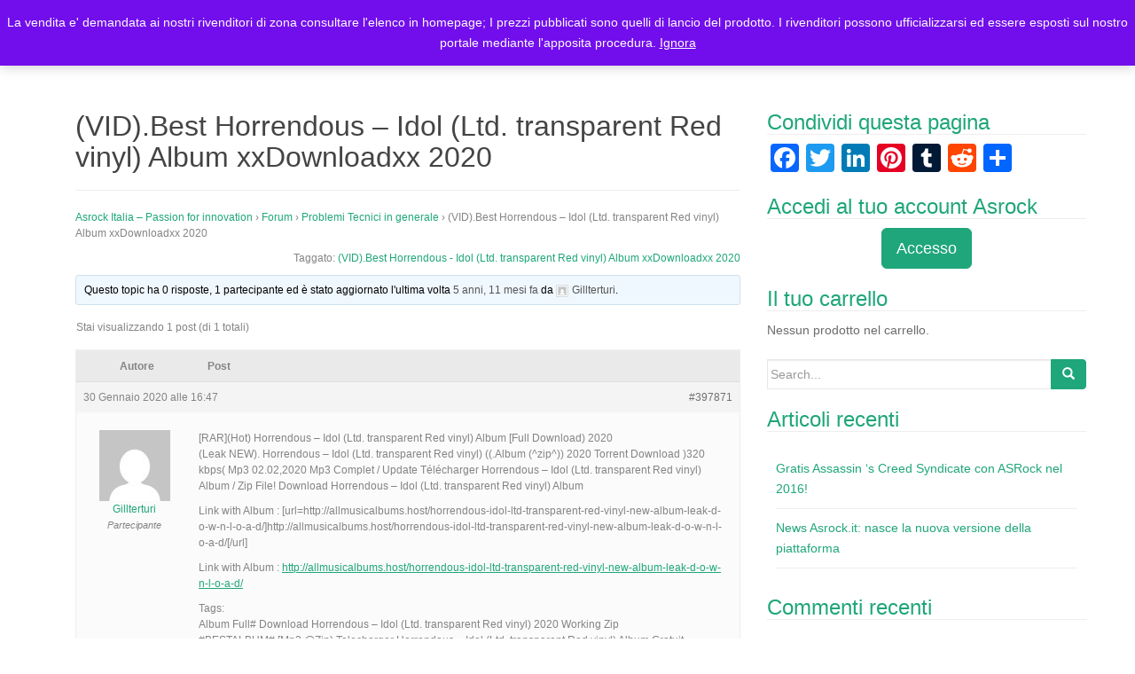

--- FILE ---
content_type: text/html; charset=UTF-8
request_url: https://asrock.it/forums-Asrock/topic/vid-best-horrendous-idol-ltd-transparent-red-vinyl-album-xxdownloadxx-2020/
body_size: 14174
content:
<!DOCTYPE html><html lang="it-IT"><head><meta charset="UTF-8"><meta http-equiv="X-UA-Compatible" content="IE=edge"><meta name="viewport" content="width=device-width, initial-scale=1"><link rel="profile" href="http://gmpg.org/xfn/11"><link rel="pingback" href="https://asrock.it/xmlrpc.php"><title>(VID).Best Horrendous &#8211; Idol (Ltd. transparent Red vinyl) Album xxDownloadxx 2020 &#8211; Asrock Italia</title><meta name='robots' content='max-image-preview:large' /><link rel='dns-prefetch' href='//static.addtoany.com' /><link rel='dns-prefetch' href='//cdn.datatables.net' /><link rel="alternate" type="application/rss+xml" title="Asrock Italia &raquo; Feed" href="https://asrock.it/feed/" /><link rel="alternate" type="application/rss+xml" title="Asrock Italia &raquo; Feed dei commenti" href="https://asrock.it/comments/feed/" /><link rel="alternate" title="oEmbed (JSON)" type="application/json+oembed" href="https://asrock.it/wp-json/oembed/1.0/embed?url=https%3A%2F%2Fasrock.it%2Fforums-Asrock%2Ftopic%2Fvid-best-horrendous-idol-ltd-transparent-red-vinyl-album-xxdownloadxx-2020%2F" /><link rel="alternate" title="oEmbed (XML)" type="text/xml+oembed" href="https://asrock.it/wp-json/oembed/1.0/embed?url=https%3A%2F%2Fasrock.it%2Fforums-Asrock%2Ftopic%2Fvid-best-horrendous-idol-ltd-transparent-red-vinyl-album-xxdownloadxx-2020%2F&#038;format=xml" /><style id='wp-img-auto-sizes-contain-inline-css' type='text/css'>img:is([sizes=auto i],[sizes^="auto," i]){contain-intrinsic-size:3000px 1500px}
/*# sourceURL=wp-img-auto-sizes-contain-inline-css */</style><link rel='stylesheet' id='socialshare-styles-css' href='http://asrock.it/wp-content/plugins/SocialShare/Styles.css?ver=1' type='text/css' media='screen' /><link rel='stylesheet' id='validate-engine-css-css' href='https://asrock.it/wp-content/cache/autoptimize/css/autoptimize_single_f7568c26ff40c228ffe69c0948004b12.css?ver=2.14' type='text/css' media='all' /><style id='wp-emoji-styles-inline-css' type='text/css'>img.wp-smiley, img.emoji {
		display: inline !important;
		border: none !important;
		box-shadow: none !important;
		height: 1em !important;
		width: 1em !important;
		margin: 0 0.07em !important;
		vertical-align: -0.1em !important;
		background: none !important;
		padding: 0 !important;
	}
/*# sourceURL=wp-emoji-styles-inline-css */</style><link rel='stylesheet' id='wp-block-library-css' href='https://asrock.it/wp-includes/css/dist/block-library/style.min.css?ver=6.9' type='text/css' media='all' /><link rel='stylesheet' id='wc-blocks-style-css' href='https://asrock.it/wp-content/cache/autoptimize/css/autoptimize_single_6bf16193ad8e4b0ccc7f4f1205342ff6.css?ver=wc-9.8.2' type='text/css' media='all' /><style id='global-styles-inline-css' type='text/css'>:root{--wp--preset--aspect-ratio--square: 1;--wp--preset--aspect-ratio--4-3: 4/3;--wp--preset--aspect-ratio--3-4: 3/4;--wp--preset--aspect-ratio--3-2: 3/2;--wp--preset--aspect-ratio--2-3: 2/3;--wp--preset--aspect-ratio--16-9: 16/9;--wp--preset--aspect-ratio--9-16: 9/16;--wp--preset--color--black: #000000;--wp--preset--color--cyan-bluish-gray: #abb8c3;--wp--preset--color--white: #ffffff;--wp--preset--color--pale-pink: #f78da7;--wp--preset--color--vivid-red: #cf2e2e;--wp--preset--color--luminous-vivid-orange: #ff6900;--wp--preset--color--luminous-vivid-amber: #fcb900;--wp--preset--color--light-green-cyan: #7bdcb5;--wp--preset--color--vivid-green-cyan: #00d084;--wp--preset--color--pale-cyan-blue: #8ed1fc;--wp--preset--color--vivid-cyan-blue: #0693e3;--wp--preset--color--vivid-purple: #9b51e0;--wp--preset--gradient--vivid-cyan-blue-to-vivid-purple: linear-gradient(135deg,rgb(6,147,227) 0%,rgb(155,81,224) 100%);--wp--preset--gradient--light-green-cyan-to-vivid-green-cyan: linear-gradient(135deg,rgb(122,220,180) 0%,rgb(0,208,130) 100%);--wp--preset--gradient--luminous-vivid-amber-to-luminous-vivid-orange: linear-gradient(135deg,rgb(252,185,0) 0%,rgb(255,105,0) 100%);--wp--preset--gradient--luminous-vivid-orange-to-vivid-red: linear-gradient(135deg,rgb(255,105,0) 0%,rgb(207,46,46) 100%);--wp--preset--gradient--very-light-gray-to-cyan-bluish-gray: linear-gradient(135deg,rgb(238,238,238) 0%,rgb(169,184,195) 100%);--wp--preset--gradient--cool-to-warm-spectrum: linear-gradient(135deg,rgb(74,234,220) 0%,rgb(151,120,209) 20%,rgb(207,42,186) 40%,rgb(238,44,130) 60%,rgb(251,105,98) 80%,rgb(254,248,76) 100%);--wp--preset--gradient--blush-light-purple: linear-gradient(135deg,rgb(255,206,236) 0%,rgb(152,150,240) 100%);--wp--preset--gradient--blush-bordeaux: linear-gradient(135deg,rgb(254,205,165) 0%,rgb(254,45,45) 50%,rgb(107,0,62) 100%);--wp--preset--gradient--luminous-dusk: linear-gradient(135deg,rgb(255,203,112) 0%,rgb(199,81,192) 50%,rgb(65,88,208) 100%);--wp--preset--gradient--pale-ocean: linear-gradient(135deg,rgb(255,245,203) 0%,rgb(182,227,212) 50%,rgb(51,167,181) 100%);--wp--preset--gradient--electric-grass: linear-gradient(135deg,rgb(202,248,128) 0%,rgb(113,206,126) 100%);--wp--preset--gradient--midnight: linear-gradient(135deg,rgb(2,3,129) 0%,rgb(40,116,252) 100%);--wp--preset--font-size--small: 13px;--wp--preset--font-size--medium: 20px;--wp--preset--font-size--large: 36px;--wp--preset--font-size--x-large: 42px;--wp--preset--spacing--20: 0.44rem;--wp--preset--spacing--30: 0.67rem;--wp--preset--spacing--40: 1rem;--wp--preset--spacing--50: 1.5rem;--wp--preset--spacing--60: 2.25rem;--wp--preset--spacing--70: 3.38rem;--wp--preset--spacing--80: 5.06rem;--wp--preset--shadow--natural: 6px 6px 9px rgba(0, 0, 0, 0.2);--wp--preset--shadow--deep: 12px 12px 50px rgba(0, 0, 0, 0.4);--wp--preset--shadow--sharp: 6px 6px 0px rgba(0, 0, 0, 0.2);--wp--preset--shadow--outlined: 6px 6px 0px -3px rgb(255, 255, 255), 6px 6px rgb(0, 0, 0);--wp--preset--shadow--crisp: 6px 6px 0px rgb(0, 0, 0);}:where(.is-layout-flex){gap: 0.5em;}:where(.is-layout-grid){gap: 0.5em;}body .is-layout-flex{display: flex;}.is-layout-flex{flex-wrap: wrap;align-items: center;}.is-layout-flex > :is(*, div){margin: 0;}body .is-layout-grid{display: grid;}.is-layout-grid > :is(*, div){margin: 0;}:where(.wp-block-columns.is-layout-flex){gap: 2em;}:where(.wp-block-columns.is-layout-grid){gap: 2em;}:where(.wp-block-post-template.is-layout-flex){gap: 1.25em;}:where(.wp-block-post-template.is-layout-grid){gap: 1.25em;}.has-black-color{color: var(--wp--preset--color--black) !important;}.has-cyan-bluish-gray-color{color: var(--wp--preset--color--cyan-bluish-gray) !important;}.has-white-color{color: var(--wp--preset--color--white) !important;}.has-pale-pink-color{color: var(--wp--preset--color--pale-pink) !important;}.has-vivid-red-color{color: var(--wp--preset--color--vivid-red) !important;}.has-luminous-vivid-orange-color{color: var(--wp--preset--color--luminous-vivid-orange) !important;}.has-luminous-vivid-amber-color{color: var(--wp--preset--color--luminous-vivid-amber) !important;}.has-light-green-cyan-color{color: var(--wp--preset--color--light-green-cyan) !important;}.has-vivid-green-cyan-color{color: var(--wp--preset--color--vivid-green-cyan) !important;}.has-pale-cyan-blue-color{color: var(--wp--preset--color--pale-cyan-blue) !important;}.has-vivid-cyan-blue-color{color: var(--wp--preset--color--vivid-cyan-blue) !important;}.has-vivid-purple-color{color: var(--wp--preset--color--vivid-purple) !important;}.has-black-background-color{background-color: var(--wp--preset--color--black) !important;}.has-cyan-bluish-gray-background-color{background-color: var(--wp--preset--color--cyan-bluish-gray) !important;}.has-white-background-color{background-color: var(--wp--preset--color--white) !important;}.has-pale-pink-background-color{background-color: var(--wp--preset--color--pale-pink) !important;}.has-vivid-red-background-color{background-color: var(--wp--preset--color--vivid-red) !important;}.has-luminous-vivid-orange-background-color{background-color: var(--wp--preset--color--luminous-vivid-orange) !important;}.has-luminous-vivid-amber-background-color{background-color: var(--wp--preset--color--luminous-vivid-amber) !important;}.has-light-green-cyan-background-color{background-color: var(--wp--preset--color--light-green-cyan) !important;}.has-vivid-green-cyan-background-color{background-color: var(--wp--preset--color--vivid-green-cyan) !important;}.has-pale-cyan-blue-background-color{background-color: var(--wp--preset--color--pale-cyan-blue) !important;}.has-vivid-cyan-blue-background-color{background-color: var(--wp--preset--color--vivid-cyan-blue) !important;}.has-vivid-purple-background-color{background-color: var(--wp--preset--color--vivid-purple) !important;}.has-black-border-color{border-color: var(--wp--preset--color--black) !important;}.has-cyan-bluish-gray-border-color{border-color: var(--wp--preset--color--cyan-bluish-gray) !important;}.has-white-border-color{border-color: var(--wp--preset--color--white) !important;}.has-pale-pink-border-color{border-color: var(--wp--preset--color--pale-pink) !important;}.has-vivid-red-border-color{border-color: var(--wp--preset--color--vivid-red) !important;}.has-luminous-vivid-orange-border-color{border-color: var(--wp--preset--color--luminous-vivid-orange) !important;}.has-luminous-vivid-amber-border-color{border-color: var(--wp--preset--color--luminous-vivid-amber) !important;}.has-light-green-cyan-border-color{border-color: var(--wp--preset--color--light-green-cyan) !important;}.has-vivid-green-cyan-border-color{border-color: var(--wp--preset--color--vivid-green-cyan) !important;}.has-pale-cyan-blue-border-color{border-color: var(--wp--preset--color--pale-cyan-blue) !important;}.has-vivid-cyan-blue-border-color{border-color: var(--wp--preset--color--vivid-cyan-blue) !important;}.has-vivid-purple-border-color{border-color: var(--wp--preset--color--vivid-purple) !important;}.has-vivid-cyan-blue-to-vivid-purple-gradient-background{background: var(--wp--preset--gradient--vivid-cyan-blue-to-vivid-purple) !important;}.has-light-green-cyan-to-vivid-green-cyan-gradient-background{background: var(--wp--preset--gradient--light-green-cyan-to-vivid-green-cyan) !important;}.has-luminous-vivid-amber-to-luminous-vivid-orange-gradient-background{background: var(--wp--preset--gradient--luminous-vivid-amber-to-luminous-vivid-orange) !important;}.has-luminous-vivid-orange-to-vivid-red-gradient-background{background: var(--wp--preset--gradient--luminous-vivid-orange-to-vivid-red) !important;}.has-very-light-gray-to-cyan-bluish-gray-gradient-background{background: var(--wp--preset--gradient--very-light-gray-to-cyan-bluish-gray) !important;}.has-cool-to-warm-spectrum-gradient-background{background: var(--wp--preset--gradient--cool-to-warm-spectrum) !important;}.has-blush-light-purple-gradient-background{background: var(--wp--preset--gradient--blush-light-purple) !important;}.has-blush-bordeaux-gradient-background{background: var(--wp--preset--gradient--blush-bordeaux) !important;}.has-luminous-dusk-gradient-background{background: var(--wp--preset--gradient--luminous-dusk) !important;}.has-pale-ocean-gradient-background{background: var(--wp--preset--gradient--pale-ocean) !important;}.has-electric-grass-gradient-background{background: var(--wp--preset--gradient--electric-grass) !important;}.has-midnight-gradient-background{background: var(--wp--preset--gradient--midnight) !important;}.has-small-font-size{font-size: var(--wp--preset--font-size--small) !important;}.has-medium-font-size{font-size: var(--wp--preset--font-size--medium) !important;}.has-large-font-size{font-size: var(--wp--preset--font-size--large) !important;}.has-x-large-font-size{font-size: var(--wp--preset--font-size--x-large) !important;}
/*# sourceURL=global-styles-inline-css */</style><style id='classic-theme-styles-inline-css' type='text/css'>/*! This file is auto-generated */
.wp-block-button__link{color:#fff;background-color:#32373c;border-radius:9999px;box-shadow:none;text-decoration:none;padding:calc(.667em + 2px) calc(1.333em + 2px);font-size:1.125em}.wp-block-file__button{background:#32373c;color:#fff;text-decoration:none}
/*# sourceURL=/wp-includes/css/classic-themes.min.css */</style><link rel='stylesheet' id='bbp-default-css' href='https://asrock.it/wp-content/plugins/bbpress/templates/default/css/bbpress.min.css?ver=2.6.13' type='text/css' media='all' /><link rel='stylesheet' id='contact-form-7-css' href='https://asrock.it/wp-content/cache/autoptimize/css/autoptimize_single_3fd2afa98866679439097f4ab102fe0a.css?ver=6.0.6' type='text/css' media='all' /><link rel='stylesheet' id='paypal-ipnpublic-css' href='https://asrock.it/wp-content/plugins/paypal-ipn/public/css/paypal-ipn-for-wordpress-public.css?ver=1.0.8' type='text/css' media='all' /><link rel='stylesheet' id='paypal-ipnpublicDataTablecss-css' href='//cdn.datatables.net/1.10.7/css/jquery.dataTables.css?ver=1.0.8' type='text/css' media='all' /><link rel='stylesheet' id='paypal-ipnpublicDataTable-css' href='//cdn.datatables.net/responsive/1.0.6/css/dataTables.responsive.css?ver=1.0.8' type='text/css' media='all' /><link rel='stylesheet' id='wise-chat-libs-css' href='https://asrock.it/wp-content/plugins/wise-chat/assets/css/wise-chat-libs.min.css?ver=3.3.3' type='text/css' media='all' /><link rel='stylesheet' id='wise-chat-core-css' href='https://asrock.it/wp-content/plugins/wise-chat/assets/css/wise-chat.min.css?ver=3.3.3' type='text/css' media='all' /><link rel='stylesheet' id='woocommerce-layout-css' href='https://asrock.it/wp-content/cache/autoptimize/css/autoptimize_single_e98f5279cacaef826050eb2595082e77.css?ver=9.8.2' type='text/css' media='all' /><link rel='stylesheet' id='woocommerce-smallscreen-css' href='https://asrock.it/wp-content/cache/autoptimize/css/autoptimize_single_59d266c0ea580aae1113acb3761f7ad5.css?ver=9.8.2' type='text/css' media='only screen and (max-width: 768px)' /><link rel='stylesheet' id='woocommerce-general-css' href='https://asrock.it/wp-content/cache/autoptimize/css/autoptimize_single_213126d360160f3d4e14446e52dcea9e.css?ver=9.8.2' type='text/css' media='all' /><style id='woocommerce-inline-inline-css' type='text/css'>.woocommerce form .form-row .required { visibility: visible; }
/*# sourceURL=woocommerce-inline-inline-css */</style><link rel='stylesheet' id='brands-styles-css' href='https://asrock.it/wp-content/cache/autoptimize/css/autoptimize_single_48d56016b20f151be4f24ba6d0eb1be4.css?ver=9.8.2' type='text/css' media='all' /><link rel='stylesheet' id='dazzling-bootstrap-css' href='https://asrock.it/wp-content/themes/dazzling/inc/css/bootstrap.min.css?ver=6.9' type='text/css' media='all' /><link rel='stylesheet' id='dazzling-icons-css' href='https://asrock.it/wp-content/themes/dazzling/inc/css/font-awesome.min.css?ver=6.9' type='text/css' media='all' /><link rel='stylesheet' id='dazzling-style-css' href='https://asrock.it/wp-content/cache/autoptimize/css/autoptimize_single_092954e3d3f5ecd96b4c6c3a0a1076ed.css?ver=6.9' type='text/css' media='all' /><style id='akismet-widget-style-inline-css' type='text/css'>.a-stats {
				--akismet-color-mid-green: #357b49;
				--akismet-color-white: #fff;
				--akismet-color-light-grey: #f6f7f7;

				max-width: 350px;
				width: auto;
			}

			.a-stats * {
				all: unset;
				box-sizing: border-box;
			}

			.a-stats strong {
				font-weight: 600;
			}

			.a-stats a.a-stats__link,
			.a-stats a.a-stats__link:visited,
			.a-stats a.a-stats__link:active {
				background: var(--akismet-color-mid-green);
				border: none;
				box-shadow: none;
				border-radius: 8px;
				color: var(--akismet-color-white);
				cursor: pointer;
				display: block;
				font-family: -apple-system, BlinkMacSystemFont, 'Segoe UI', 'Roboto', 'Oxygen-Sans', 'Ubuntu', 'Cantarell', 'Helvetica Neue', sans-serif;
				font-weight: 500;
				padding: 12px;
				text-align: center;
				text-decoration: none;
				transition: all 0.2s ease;
			}

			/* Extra specificity to deal with TwentyTwentyOne focus style */
			.widget .a-stats a.a-stats__link:focus {
				background: var(--akismet-color-mid-green);
				color: var(--akismet-color-white);
				text-decoration: none;
			}

			.a-stats a.a-stats__link:hover {
				filter: brightness(110%);
				box-shadow: 0 4px 12px rgba(0, 0, 0, 0.06), 0 0 2px rgba(0, 0, 0, 0.16);
			}

			.a-stats .count {
				color: var(--akismet-color-white);
				display: block;
				font-size: 1.5em;
				line-height: 1.4;
				padding: 0 13px;
				white-space: nowrap;
			}
		
/*# sourceURL=akismet-widget-style-inline-css */</style><link rel='stylesheet' id='msl-main-css' href='https://asrock.it/wp-content/cache/autoptimize/css/autoptimize_single_c5e0ee99845e9700abcba4a7d01c721c.css?ver=3.10.7' type='text/css' media='all' /><link rel='stylesheet' id='msl-custom-css' href='https://asrock.it/wp-content/cache/autoptimize/css/autoptimize_single_27d4da4b39d635d47873095ee1a6ea1a.css?ver=2' type='text/css' media='all' /><link rel='stylesheet' id='addtoany-css' href='https://asrock.it/wp-content/plugins/add-to-any/addtoany.min.css?ver=1.16' type='text/css' media='all' /> <script defer id="addtoany-core-js-before" src="[data-uri]"></script> <script type="text/javascript" defer src="https://static.addtoany.com/menu/page.js" id="addtoany-core-js"></script> <script type="text/javascript" src="https://asrock.it/wp-includes/js/jquery/jquery.min.js?ver=3.7.1" id="jquery-core-js"></script> <script defer type="text/javascript" src="https://asrock.it/wp-includes/js/jquery/jquery-migrate.min.js?ver=3.4.1" id="jquery-migrate-js"></script> <script type="text/javascript" defer src="https://asrock.it/wp-content/plugins/add-to-any/addtoany.min.js?ver=1.1" id="addtoany-jquery-js"></script> <script defer type="text/javascript" src="https://asrock.it/wp-content/plugins/paypal-ipn/admin/js/paypal-ipn-for-wordpress.js?ver=1.0.8" id="paypal-ipn-js"></script> <script defer type="text/javascript" src="//cdn.datatables.net/1.10.7/js/jquery.dataTables.min.js?ver=1.0.8" id="paypal-ipnDataTablejs-js"></script> <script defer type="text/javascript" src="//cdn.datatables.net/responsive/1.0.6/js/dataTables.responsive.js?ver=1.0.8" id="paypal-ipnDataTable-js"></script> <script defer type="text/javascript" src="https://asrock.it/wp-content/cache/autoptimize/js/autoptimize_single_2b10a20f429b3da48628e58bef26d82b.js?ver=1.0.8" id="paypal-ipnpublic-js"></script> <script type="text/javascript" src="https://asrock.it/wp-content/plugins/woocommerce/assets/js/jquery-blockui/jquery.blockUI.min.js?ver=2.7.0-wc.9.8.2" id="jquery-blockui-js" defer="defer" data-wp-strategy="defer"></script> <script defer id="wc-add-to-cart-js-extra" src="[data-uri]"></script> <script type="text/javascript" src="https://asrock.it/wp-content/plugins/woocommerce/assets/js/frontend/add-to-cart.min.js?ver=9.8.2" id="wc-add-to-cart-js" defer="defer" data-wp-strategy="defer"></script> <script type="text/javascript" src="https://asrock.it/wp-content/plugins/woocommerce/assets/js/js-cookie/js.cookie.min.js?ver=2.1.4-wc.9.8.2" id="js-cookie-js" defer="defer" data-wp-strategy="defer"></script> <script defer id="woocommerce-js-extra" src="[data-uri]"></script> <script type="text/javascript" src="https://asrock.it/wp-content/plugins/woocommerce/assets/js/frontend/woocommerce.min.js?ver=9.8.2" id="woocommerce-js" defer="defer" data-wp-strategy="defer"></script> <script defer type="text/javascript" src="https://asrock.it/wp-content/themes/dazzling/inc/js/bootstrap.min.js?ver=6.9" id="dazzling-bootstrapjs-js"></script> <link rel="https://api.w.org/" href="https://asrock.it/wp-json/" /><link rel="EditURI" type="application/rsd+xml" title="RSD" href="https://asrock.it/xmlrpc.php?rsd" /><meta name="generator" content="WordPress 6.9" /><meta name="generator" content="WooCommerce 9.8.2" /><link rel="canonical" href="https://asrock.it/forums-Asrock/topic/vid-best-horrendous-idol-ltd-transparent-red-vinyl-album-xxdownloadxx-2020/" /><link rel='shortlink' href='https://asrock.it/?p=397871' /> <script defer src="[data-uri]"></script> <meta name="generator" content="MasterSlider 3.10.7 - Responsive Touch Image Slider | avt.li/msf" /><style type="text/css">.cfa-text { color: #ffffff;}.cfa-button {border-color: #ffffff;}.entry-content {font-family: Helvetica Neue,Helvetica,Arial,sans-serif; font-size:14px; font-weight: normal; color:#848484;}#logo img { margin:18px; }
article { margin-bottom:0 !important; }
.footer-widget-area { padding-bottom:0 !important; 
padding-top:20px !important; }

@media all and (max-width:760px) {
 .side-pull-left #primary {
   float: none; 
 }
}</style><noscript><style>.woocommerce-product-gallery{ opacity: 1 !important; }</style></noscript><style type="text/css">.recentcomments a{display:inline !important;padding:0 !important;margin:0 !important;}</style><style type="text/css">.navbar > .container .navbar-brand {
			color: #000000;
		}</style><!--[if lt IE 9]> <script src="https://asrock.it/wp-content/themes/dazzling/inc/js/html5shiv.min.js"></script> <script src="https://asrock.it/wp-content/themes/dazzling/inc/js/respond.min.js"></script> <![endif]--></head><body class="topic bbpress bbp-no-js wp-singular topic-template-default single single-topic postid-397871 wp-theme-dazzling theme-dazzling _masterslider _ms_version_3.10.7 woocommerce-demo-store woocommerce-no-js"> <script defer id="bbp-swap-no-js-body-class" src="[data-uri]"></script> <div id="page" class="hfeed site"><nav class="navbar navbar-default" role="navigation"><div class="container"><div class="navbar-header"> <button type="button" class="navbar-toggle" data-toggle="collapse" data-target="#navbar"> <span class="sr-only">Toggle navigation</span> <span class="icon-bar"></span> <span class="icon-bar"></span> <span class="icon-bar"></span> </button><div id="logo"> <span class="site-title"> <a href="https://asrock.it/"><img src="https://asrock.it/wp-content/uploads/2015/12/asrockit.png"  height="27" width="224" alt="Asrock Italia"/></a> </span></div></div><div id="navbar" class="collapse navbar-collapse navbar-ex1-collapse"><ul id="menu-topmenu" class="nav navbar-nav"><li id="menu-item-27" class="menu-item menu-item-type-post_type menu-item-object-page menu-item-home menu-item-27"><a title="Home Page Asrock Italia" href="https://asrock.it/"><span class="glyphicon Home Page Asrock Italia"></span>&nbsp;Home</a></li><li id="menu-item-28" class="menu-item menu-item-type-post_type menu-item-object-page menu-item-28"><a title="Elenco prodotti Asrock Italia" href="https://asrock.it/prodotti/"><span class="glyphicon Elenco prodotti Asrock Italia"></span>&nbsp;Prodotti</a></li><li id="menu-item-30" class="menu-item menu-item-type-post_type menu-item-object-post menu-item-30"><a title="Blog Asrock Italia" href="https://asrock.it/blog-asrock/"><span class="glyphicon Blog Asrock Italia"></span>&nbsp;Blog</a></li><li id="menu-item-63" class="menu-item menu-item-type-post_type menu-item-object-page menu-item-63"><a title="Registrazione Utenti Asrock Italia" href="https://asrock.it/registrazione_rivenditori_utenti_asrock_italia/"><span class="glyphicon Registrazione Utenti Asrock Italia"></span>&nbsp;Registrazione Utenti</a></li><li id="menu-item-90" class="menu-item menu-item-type-post_type menu-item-object-page menu-item-90"><a title="Elenco rivenditori Asrock Italia" href="https://asrock.it/elenco-rivenditori-asrock-italia/"><span class="glyphicon Elenco rivenditori Asrock Italia"></span>&nbsp;Elenco rivenditori</a></li><li id="menu-item-129" class="menu-item menu-item-type-post_type menu-item-object-page menu-item-129"><a title="Contatti Asrock Italia" href="https://asrock.it/contatti-asrock-italia/">Contatti Asrock Italia</a></li><li class="menu-item"><a class="woo-menu-cart" href="https://asrock.it/prodotti/" title="Start shopping"><i class="fa fa-shopping-cart"></i> 0 items - <span class="woocommerce-Price-amount amount"><bdi>0,00<span class="woocommerce-Price-currencySymbol">&euro;</span></bdi></span></a></li></ul></div></div></nav><div class="top-section"></div><div id="content" class="site-content container"><div class="container main-content-area"><div class="row side-pull-left"><div id="primary" class="content-area col-sm-12 col-md-8"><main id="main" class="site-main" role="main"><article id="post-397871" class="post-397871 topic type-topic status-publish hentry topic-tag-vid-best-horrendous-idol-ltd-transparent-red-vinyl-album-xxdownloadxx-2020"><header class="entry-header page-header"><h1 class="entry-title">(VID).Best Horrendous &#8211; Idol (Ltd. transparent Red vinyl) Album xxDownloadxx 2020</h1></header><div class="entry-content"><div id="bbpress-forums" class="bbpress-wrapper"><div class="bbp-breadcrumb"><p><a href="https://asrock.it" class="bbp-breadcrumb-home">Asrock Italia &#8211; Passion for innovation</a> <span class="bbp-breadcrumb-sep">&rsaquo;</span> <a href="https://asrock.it/forums-Asrock/" class="bbp-breadcrumb-root">Forum</a> <span class="bbp-breadcrumb-sep">&rsaquo;</span> <a href="https://asrock.it/forums-Asrock/forumASRockItalia/problemi-tecnici-in-generale/" class="bbp-breadcrumb-forum">Problemi Tecnici in generale</a> <span class="bbp-breadcrumb-sep">&rsaquo;</span> <span class="bbp-breadcrumb-current">(VID).Best Horrendous &#8211; Idol (Ltd. transparent Red vinyl) Album xxDownloadxx 2020</span></p></div><div class="bbp-topic-tags"><p>Taggato:&nbsp;<a href="https://asrock.it/forums-Asrock/topic-tag/vid-best-horrendous-idol-ltd-transparent-red-vinyl-album-xxdownloadxx-2020/" rel="tag">(VID).Best Horrendous - Idol (Ltd. transparent Red vinyl) Album xxDownloadxx 2020</a></p></div><div class="bbp-template-notice info"><ul><li class="bbp-topic-description">Questo topic ha 0 risposte, 1 partecipante ed è stato aggiornato l&#039;ultima volta <a href="https://asrock.it/forums-Asrock/topic/vid-best-horrendous-idol-ltd-transparent-red-vinyl-album-xxdownloadxx-2020/" title="(VID).Best Horrendous &#8211; Idol (Ltd. transparent Red vinyl) Album xxDownloadxx 2020">5 anni, 11 mesi fa</a> da <a href="https://asrock.it/forums-Asrock/users/gillterturi/" title="Visualizza il profilo di Gillterturi" class="bbp-author-link"><span  class="bbp-author-avatar"><img alt='' src='https://secure.gravatar.com/avatar/5e773f499d6dd1f1a2290e8f7ded08f9cab8b609bf289f12da92711187dff3e7?s=14&#038;d=mm&#038;r=g' srcset='https://secure.gravatar.com/avatar/5e773f499d6dd1f1a2290e8f7ded08f9cab8b609bf289f12da92711187dff3e7?s=28&#038;d=mm&#038;r=g 2x' class='avatar avatar-14 photo' height='14' width='14' loading='lazy' decoding='async'/></span><span  class="bbp-author-name">Gillterturi</span></a>.</li></ul></div><div class="bbp-pagination"><div class="bbp-pagination-count">Stai visualizzando 1 post (di 1 totali)</div><div class="bbp-pagination-links"></div></div><ul id="topic-397871-replies" class="forums bbp-replies"><li class="bbp-header"><div class="bbp-reply-author">Autore</div><div class="bbp-reply-content">Post</div></li><li class="bbp-body"><div id="post-397871" class="bbp-reply-header"><div class="bbp-meta"> <span class="bbp-reply-post-date">30 Gennaio 2020 alle 16:47</span> <a href="https://asrock.it/forums-Asrock/topic/vid-best-horrendous-idol-ltd-transparent-red-vinyl-album-xxdownloadxx-2020/#post-397871" class="bbp-reply-permalink">#397871</a> <span class="bbp-admin-links"></span></div></div><div class="loop-item-0 user-id-134514 bbp-parent-forum-1362 bbp-parent-topic-1362 bbp-reply-position-1 odd  post-397871 topic type-topic status-publish hentry topic-tag-vid-best-horrendous-idol-ltd-transparent-red-vinyl-album-xxdownloadxx-2020"><div class="bbp-reply-author"> <a href="https://asrock.it/forums-Asrock/users/gillterturi/" title="Visualizza il profilo di Gillterturi" class="bbp-author-link"><span  class="bbp-author-avatar"><img alt='' src='https://secure.gravatar.com/avatar/5e773f499d6dd1f1a2290e8f7ded08f9cab8b609bf289f12da92711187dff3e7?s=80&#038;d=mm&#038;r=g' srcset='https://secure.gravatar.com/avatar/5e773f499d6dd1f1a2290e8f7ded08f9cab8b609bf289f12da92711187dff3e7?s=160&#038;d=mm&#038;r=g 2x' class='avatar avatar-80 photo' height='80' width='80' loading='lazy' decoding='async'/></span><span  class="bbp-author-name">Gillterturi</span></a><div class="bbp-author-role">Partecipante</div></div><div class="bbp-reply-content"><p>[RAR](Hot) Horrendous &#8211; Idol (Ltd. transparent Red vinyl) Album [Full Download) 2020<br /> (Leak NEW). Horrendous &#8211; Idol (Ltd. transparent Red vinyl) ((.Album (^zip^)) 2020 Torrent Download )320 kbps( Mp3 02.02,2020 Mp3 Complet / Update Télécharger Horrendous &#8211; Idol (Ltd. transparent Red vinyl) Album / Zip File! Download Horrendous &#8211; Idol (Ltd. transparent Red vinyl) Album</p><p>Link with Album : [url=http://allmusicalbums.host/horrendous-idol-ltd-transparent-red-vinyl-new-album-leak-d-o-w-n-l-o-a-d/]http://allmusicalbums.host/horrendous-idol-ltd-transparent-red-vinyl-new-album-leak-d-o-w-n-l-o-a-d/[/url]</p><p>Link with Album : <a href="http://allmusicalbums.host/horrendous-idol-ltd-transparent-red-vinyl-new-album-leak-d-o-w-n-l-o-a-d/" rel="nofollow">http://allmusicalbums.host/horrendous-idol-ltd-transparent-red-vinyl-new-album-leak-d-o-w-n-l-o-a-d/</a></p><p>Tags:<br /> Album Full# Download Horrendous &#8211; Idol (Ltd. transparent Red vinyl) 2020 Working Zip<br /> #BESTALBUM# [Mp3 @Zip) Telecharger Horrendous &#8211; Idol (Ltd. transparent Red vinyl) Album Gratuit<br /> |ZiP) Horrendous &#8211; Idol (Ltd. transparent Red vinyl) Album Download Full 2020<br /> Horrendous &#8211; Idol (Ltd. transparent Red vinyl) (2020) » Free Album Download<br /> Horrendous &#8211; Idol (Ltd. transparent Red vinyl) Album., Download.; Leaked..02.02,2020<br /> (Get) Horrendous &#8211; Idol (Ltd. transparent Red vinyl) Album Zip Download Zip<br /> 02.02,2020 Zip File! Download Full Horrendous &#8211; Idol (Ltd. transparent Red vinyl) Album<br /> <a href="http://allmusicalbums.host" rel="nofollow">http://allmusicalbums.host</a><br /> [(Download)) Full Horrendous &#8211; Idol (Ltd. transparent Red vinyl) Mp3 Album 2020 (Zip)<br /> (2020) Horrendous &#8211; Idol (Ltd. transparent Red vinyl) Télécharger (Album Gratuit)</p></div></div></li><li class="bbp-footer"><div class="bbp-reply-author">Autore</div><div class="bbp-reply-content">Post</div></li></ul><div class="bbp-pagination"><div class="bbp-pagination-count">Stai visualizzando 1 post (di 1 totali)</div><div class="bbp-pagination-links"></div></div><div id="no-reply-397871" class="bbp-no-reply"><div class="bbp-template-notice"><ul><li>Devi essere connesso per rispondere a questo topic.</li></ul></div><form method="post" action="https://asrock.it/wp-login.php" class="bbp-login-form"><fieldset class="bbp-form"><legend>Accesso</legend><div class="bbp-username"> <label for="user_login">Nome utente: </label> <input type="text" name="log" value="" size="20" maxlength="100" id="user_login" autocomplete="off" /></div><div class="bbp-password"> <label for="user_pass">Password: </label> <input type="password" name="pwd" value="" size="20" id="user_pass" autocomplete="off" /></div><div class="bbp-remember-me"> <input type="checkbox" name="rememberme" value="forever"  id="rememberme" /> <label for="rememberme">Mantienimi connesso</label></div><div class="bbp-submit-wrapper"> <button type="submit" name="user-submit" id="user-submit" class="button submit user-submit">Accesso</button> <input type="hidden" name="user-cookie" value="1" /> <input type="hidden" id="bbp_redirect_to" name="redirect_to" value="https://asrock.it/forums-Asrock/topic/vid-best-horrendous-idol-ltd-transparent-red-vinyl-album-xxdownloadxx-2020/" /><input type="hidden" id="_wpnonce" name="_wpnonce" value="e2ad45e80f" /><input type="hidden" name="_wp_http_referer" value="/forums-Asrock/topic/vid-best-horrendous-idol-ltd-transparent-red-vinyl-album-xxdownloadxx-2020/" /></div></fieldset></form></div></div></div></article></main></div><div id="secondary" class="widget-area col-sm-12 col-md-4" role="complementary"><aside id="a2a_share_save_widget-2" class="widget widget_a2a_share_save_widget"><h3 class="widget-title">Condividi questa pagina</h3><div class="a2a_kit a2a_kit_size_32 addtoany_list"><a class="a2a_button_facebook" href="https://www.addtoany.com/add_to/facebook?linkurl=https%3A%2F%2Fasrock.it%2Fforums-Asrock%2Ftopic%2Fvid-best-horrendous-idol-ltd-transparent-red-vinyl-album-xxdownloadxx-2020%2F&amp;linkname=Topic%3A%20%28VID%29.Best%20Horrendous%20%26%238211%3B%20Idol%20%28Ltd.%20transparent%20Red%20vinyl%29%20Album%20xxDownloadxx%202020" title="Facebook" rel="nofollow noopener" target="_blank"></a><a class="a2a_button_twitter" href="https://www.addtoany.com/add_to/twitter?linkurl=https%3A%2F%2Fasrock.it%2Fforums-Asrock%2Ftopic%2Fvid-best-horrendous-idol-ltd-transparent-red-vinyl-album-xxdownloadxx-2020%2F&amp;linkname=Topic%3A%20%28VID%29.Best%20Horrendous%20%26%238211%3B%20Idol%20%28Ltd.%20transparent%20Red%20vinyl%29%20Album%20xxDownloadxx%202020" title="Twitter" rel="nofollow noopener" target="_blank"></a><a class="a2a_button_linkedin" href="https://www.addtoany.com/add_to/linkedin?linkurl=https%3A%2F%2Fasrock.it%2Fforums-Asrock%2Ftopic%2Fvid-best-horrendous-idol-ltd-transparent-red-vinyl-album-xxdownloadxx-2020%2F&amp;linkname=Topic%3A%20%28VID%29.Best%20Horrendous%20%26%238211%3B%20Idol%20%28Ltd.%20transparent%20Red%20vinyl%29%20Album%20xxDownloadxx%202020" title="LinkedIn" rel="nofollow noopener" target="_blank"></a><a class="a2a_button_pinterest" href="https://www.addtoany.com/add_to/pinterest?linkurl=https%3A%2F%2Fasrock.it%2Fforums-Asrock%2Ftopic%2Fvid-best-horrendous-idol-ltd-transparent-red-vinyl-album-xxdownloadxx-2020%2F&amp;linkname=Topic%3A%20%28VID%29.Best%20Horrendous%20%26%238211%3B%20Idol%20%28Ltd.%20transparent%20Red%20vinyl%29%20Album%20xxDownloadxx%202020" title="Pinterest" rel="nofollow noopener" target="_blank"></a><a class="a2a_button_tumblr" href="https://www.addtoany.com/add_to/tumblr?linkurl=https%3A%2F%2Fasrock.it%2Fforums-Asrock%2Ftopic%2Fvid-best-horrendous-idol-ltd-transparent-red-vinyl-album-xxdownloadxx-2020%2F&amp;linkname=Topic%3A%20%28VID%29.Best%20Horrendous%20%26%238211%3B%20Idol%20%28Ltd.%20transparent%20Red%20vinyl%29%20Album%20xxDownloadxx%202020" title="Tumblr" rel="nofollow noopener" target="_blank"></a><a class="a2a_button_reddit" href="https://www.addtoany.com/add_to/reddit?linkurl=https%3A%2F%2Fasrock.it%2Fforums-Asrock%2Ftopic%2Fvid-best-horrendous-idol-ltd-transparent-red-vinyl-album-xxdownloadxx-2020%2F&amp;linkname=Topic%3A%20%28VID%29.Best%20Horrendous%20%26%238211%3B%20Idol%20%28Ltd.%20transparent%20Red%20vinyl%29%20Album%20xxDownloadxx%202020" title="Reddit" rel="nofollow noopener" target="_blank"></a><a class="a2a_dd addtoany_share_save addtoany_share" href="https://www.addtoany.com/share"></a></div></aside><aside id="text-5" class="widget widget_text"><h3 class="widget-title">Accedi al tuo account Asrock</h3><div class="textwidget"><div class="text-center row"><a href="https://asrock.it/wp-login.php" class="btn btn-default btn-lg">Accesso</a></div></div></aside><aside id="woocommerce_widget_cart-2" class="widget woocommerce widget_shopping_cart"><h3 class="widget-title">Il tuo carrello</h3><div class="widget_shopping_cart_content"></div></aside><aside id="search-2" class="widget widget_search"><form method="get" class="form-search" action="https://asrock.it/"><div class="form-group"><div class="input-group"> <span class="screen-reader-text">Search for:</span> <input type="text" class="form-control search-query" placeholder="Search..." value="" name="s"> <span class="input-group-btn"> <button type="submit" class="btn btn-default" name="submit" id="searchsubmit" value="Search"><span class="glyphicon glyphicon-search"></span></button> </span></div></div></form></aside><aside id="recent-posts-2" class="widget widget_recent_entries"><h3 class="widget-title">Articoli recenti</h3><ul><li> <a href="https://asrock.it/assassin-s-creed-syndicate-con-asrock-nel-2016/">Gratis Assassin &#8216;s Creed Syndicate con ASRock nel 2016!</a></li><li> <a href="https://asrock.it/blog-asrock/">News Asrock.it: nasce la nuova versione della piattaforma</a></li></ul></aside><aside id="recent-comments-2" class="widget widget_recent_comments"><h3 class="widget-title">Commenti recenti</h3><ul id="recentcomments"><li class="recentcomments"><span class="comment-author-link">Giuseppe Fidati</span> su <a href="https://asrock.it/blog-asrock/#comment-263">News Asrock.it: nasce la nuova versione della piattaforma</a></li><li class="recentcomments"><span class="comment-author-link">Giuseppe Fidati</span> su <a href="https://asrock.it/blog-asrock/#comment-262">News Asrock.it: nasce la nuova versione della piattaforma</a></li><li class="recentcomments"><span class="comment-author-link">Giuseppe Fidati</span> su <a href="https://asrock.it/blog-asrock/#comment-261">News Asrock.it: nasce la nuova versione della piattaforma</a></li><li class="recentcomments"><span class="comment-author-link">Giuseppe Fidati</span> su <a href="https://asrock.it/blog-asrock/#comment-260">News Asrock.it: nasce la nuova versione della piattaforma</a></li><li class="recentcomments"><span class="comment-author-link">gonagoi</span> su <a href="https://asrock.it/blog-asrock/#comment-225">News Asrock.it: nasce la nuova versione della piattaforma</a></li></ul></aside><aside id="archives-2" class="widget widget_archive"><h3 class="widget-title">Archivi</h3><ul><li><a href='https://asrock.it/2016/02/'>Febbraio 2016</a></li></ul></aside><aside id="categories-2" class="widget widget_categories"><h3 class="widget-title">Categorie</h3><ul><li class="cat-item cat-item-1"><a href="https://asrock.it/category/argomenti-generici-asrock/">Argomenti generici Asrock</a></li></ul></aside></div></div></div></div><div id="footer-area"><div class="container footer-inner"><div class="footer-widget-area"><div class="col-sm-6 col-md-4 footer-widget" role="complementary"><div id="text-9" class="widget widget_text"><div class="textwidget"><div class="text-center row"><a href="https://asrock.it/forum-ufficiale-prodotti-asrock-italia" class="btn btn-default btn-lg">Forum Asrock Italia</a></div></div></div></div><div class="col-sm-6 col-md-4 footer-widget" role="complementary"><div id="text-8" class="widget widget_text"><div class="textwidget"><div class="text-center row"><a href="https://asrock.it/chat-prodotti-asrock" class="btn btn-default btn-lg">Chat prodotti Asrock</a></div></div></div></div><div class="col-sm-6 col-md-4 footer-widget" role="complementary"><div id="text-10" class="widget widget_text"><div class="textwidget"><div class="text-center row"><a href="https://asrock.it/assistenza-prodotti-asrock" class="btn btn-default btn-lg">Assistenza Asrock in Italia</a></div></div></div></div></div></div><footer id="colophon" class="site-footer" role="contentinfo"><div class="site-info container"><nav role="navigation" class="col-md-6"><ul id="menu-fondo-pagina" class="nav footer-nav clearfix"><li id="menu-item-122" class="menu-item menu-item-type-post_type menu-item-object-page menu-item-home menu-item-122"><a href="https://asrock.it/">Asrock Italia &#8211; Passion for innovation</a></li><li id="menu-item-117" class="menu-item menu-item-type-post_type menu-item-object-page menu-item-117"><a href="https://asrock.it/note-legali-e-condizioni-di-utilizzo-di-asrock-it/">Note legali e condizioni</a></li><li id="menu-item-120" class="menu-item menu-item-type-post_type menu-item-object-page menu-item-120"><a href="https://asrock.it/my-account/">Account Utente</a></li><li id="menu-item-121" class="menu-item menu-item-type-post_type menu-item-object-page menu-item-121"><a href="https://asrock.it/cart/">Carrello</a></li><li id="menu-item-125" class="menu-item menu-item-type-post_type menu-item-object-page menu-item-125"><a href="https://asrock.it/privacy/">Norme sulla privacy</a></li><li id="menu-item-128" class="menu-item menu-item-type-post_type menu-item-object-page menu-item-128"><a href="https://asrock.it/contatti-asrock-italia/">Contatti Asrock Italia</a></li><li id="menu-item-132" class="menu-item menu-item-type-post_type menu-item-object-page menu-item-132"><a href="https://asrock.it/cenni-storici-su-asrock-it/">Cenni storici su Asrock.it</a></li><li id="menu-item-133" class="menu-item menu-item-type-custom menu-item-object-custom menu-item-133"><a href="http://asrock.it/asrock/index.html">La prima versione di Asrock.it</a></li></ul></nav><div class="copyright col-md-6"> Theme by <a href="http://colorlib.com/wp/" target="_blank">Colorlib</a> Powered by <a href="http://wordpress.org/" target="_blank">WordPress</a></div></div> <button class="scroll-to-top"><i class="fa fa-angle-up"></i></button></footer></div></div> <script type="speculationrules">{"prefetch":[{"source":"document","where":{"and":[{"href_matches":"/*"},{"not":{"href_matches":["/wp-*.php","/wp-admin/*","/wp-content/uploads/*","/wp-content/*","/wp-content/plugins/*","/wp-content/themes/dazzling/*","/*\\?(.+)"]}},{"not":{"selector_matches":"a[rel~=\"nofollow\"]"}},{"not":{"selector_matches":".no-prefetch, .no-prefetch a"}}]},"eagerness":"conservative"}]}</script> <p class="woocommerce-store-notice demo_store" data-notice-id="2e3d6f5d40ea956e650900c28c3975ee" style="display:none;">La vendita e' demandata ai nostri rivenditori di zona consultare l'elenco in homepage; I prezzi pubblicati sono quelli di lancio del prodotto. I rivenditori possono ufficializzarsi ed essere esposti sul nostro portale mediante l'apposita procedura. <a href="#" class="woocommerce-store-notice__dismiss-link">Ignora</a></p> <script defer src="[data-uri]"></script> <script defer type="text/javascript" src="https://asrock.it/wp-content/plugins/bbpress/templates/default/js/editor.min.js?ver=2.6.13" id="bbpress-editor-js"></script> <script defer id="bbpress-engagements-js-extra" src="[data-uri]"></script> <script defer type="text/javascript" src="https://asrock.it/wp-content/plugins/bbpress/templates/default/js/engagements.min.js?ver=2.6.13" id="bbpress-engagements-js"></script> <script type="text/javascript" src="https://asrock.it/wp-includes/js/dist/hooks.min.js?ver=dd5603f07f9220ed27f1" id="wp-hooks-js"></script> <script type="text/javascript" src="https://asrock.it/wp-includes/js/dist/i18n.min.js?ver=c26c3dc7bed366793375" id="wp-i18n-js"></script> <script defer id="wp-i18n-js-after" src="[data-uri]"></script> <script defer type="text/javascript" src="https://asrock.it/wp-content/cache/autoptimize/js/autoptimize_single_96e7dc3f0e8559e4a3f3ca40b17ab9c3.js?ver=6.0.6" id="swv-js"></script> <script defer id="contact-form-7-js-translations" src="[data-uri]"></script> <script defer id="contact-form-7-js-before" src="[data-uri]"></script> <script defer type="text/javascript" src="https://asrock.it/wp-content/cache/autoptimize/js/autoptimize_single_2912c657d0592cc532dff73d0d2ce7bb.js?ver=6.0.6" id="contact-form-7-js"></script> <script defer type="text/javascript" src="https://asrock.it/wp-content/plugins/wise-chat/assets/js/wise-chat.min.js?ver=3.3.3" id="wise-chat-js"></script> <script defer type="text/javascript" src="https://asrock.it/wp-content/cache/autoptimize/js/autoptimize_single_ad500194e7538d0566fcbc1068448599.js?ver=1.5.4" id="dazzling-main-js"></script> <script defer type="text/javascript" src="https://asrock.it/wp-content/plugins/woocommerce/assets/js/sourcebuster/sourcebuster.min.js?ver=9.8.2" id="sourcebuster-js-js"></script> <script defer id="wc-order-attribution-js-extra" src="[data-uri]"></script> <script defer type="text/javascript" src="https://asrock.it/wp-content/plugins/woocommerce/assets/js/frontend/order-attribution.min.js?ver=9.8.2" id="wc-order-attribution-js"></script> <script defer id="wc-cart-fragments-js-extra" src="[data-uri]"></script> <script type="text/javascript" src="https://asrock.it/wp-content/plugins/woocommerce/assets/js/frontend/cart-fragments.min.js?ver=9.8.2" id="wc-cart-fragments-js" defer="defer" data-wp-strategy="defer"></script> <script id="wp-emoji-settings" type="application/json">{"baseUrl":"https://s.w.org/images/core/emoji/17.0.2/72x72/","ext":".png","svgUrl":"https://s.w.org/images/core/emoji/17.0.2/svg/","svgExt":".svg","source":{"concatemoji":"https://asrock.it/wp-includes/js/wp-emoji-release.min.js?ver=6.9"}}</script> <script type="module">/*! This file is auto-generated */
const a=JSON.parse(document.getElementById("wp-emoji-settings").textContent),o=(window._wpemojiSettings=a,"wpEmojiSettingsSupports"),s=["flag","emoji"];function i(e){try{var t={supportTests:e,timestamp:(new Date).valueOf()};sessionStorage.setItem(o,JSON.stringify(t))}catch(e){}}function c(e,t,n){e.clearRect(0,0,e.canvas.width,e.canvas.height),e.fillText(t,0,0);t=new Uint32Array(e.getImageData(0,0,e.canvas.width,e.canvas.height).data);e.clearRect(0,0,e.canvas.width,e.canvas.height),e.fillText(n,0,0);const a=new Uint32Array(e.getImageData(0,0,e.canvas.width,e.canvas.height).data);return t.every((e,t)=>e===a[t])}function p(e,t){e.clearRect(0,0,e.canvas.width,e.canvas.height),e.fillText(t,0,0);var n=e.getImageData(16,16,1,1);for(let e=0;e<n.data.length;e++)if(0!==n.data[e])return!1;return!0}function u(e,t,n,a){switch(t){case"flag":return n(e,"\ud83c\udff3\ufe0f\u200d\u26a7\ufe0f","\ud83c\udff3\ufe0f\u200b\u26a7\ufe0f")?!1:!n(e,"\ud83c\udde8\ud83c\uddf6","\ud83c\udde8\u200b\ud83c\uddf6")&&!n(e,"\ud83c\udff4\udb40\udc67\udb40\udc62\udb40\udc65\udb40\udc6e\udb40\udc67\udb40\udc7f","\ud83c\udff4\u200b\udb40\udc67\u200b\udb40\udc62\u200b\udb40\udc65\u200b\udb40\udc6e\u200b\udb40\udc67\u200b\udb40\udc7f");case"emoji":return!a(e,"\ud83e\u1fac8")}return!1}function f(e,t,n,a){let r;const o=(r="undefined"!=typeof WorkerGlobalScope&&self instanceof WorkerGlobalScope?new OffscreenCanvas(300,150):document.createElement("canvas")).getContext("2d",{willReadFrequently:!0}),s=(o.textBaseline="top",o.font="600 32px Arial",{});return e.forEach(e=>{s[e]=t(o,e,n,a)}),s}function r(e){var t=document.createElement("script");t.src=e,t.defer=!0,document.head.appendChild(t)}a.supports={everything:!0,everythingExceptFlag:!0},new Promise(t=>{let n=function(){try{var e=JSON.parse(sessionStorage.getItem(o));if("object"==typeof e&&"number"==typeof e.timestamp&&(new Date).valueOf()<e.timestamp+604800&&"object"==typeof e.supportTests)return e.supportTests}catch(e){}return null}();if(!n){if("undefined"!=typeof Worker&&"undefined"!=typeof OffscreenCanvas&&"undefined"!=typeof URL&&URL.createObjectURL&&"undefined"!=typeof Blob)try{var e="postMessage("+f.toString()+"("+[JSON.stringify(s),u.toString(),c.toString(),p.toString()].join(",")+"));",a=new Blob([e],{type:"text/javascript"});const r=new Worker(URL.createObjectURL(a),{name:"wpTestEmojiSupports"});return void(r.onmessage=e=>{i(n=e.data),r.terminate(),t(n)})}catch(e){}i(n=f(s,u,c,p))}t(n)}).then(e=>{for(const n in e)a.supports[n]=e[n],a.supports.everything=a.supports.everything&&a.supports[n],"flag"!==n&&(a.supports.everythingExceptFlag=a.supports.everythingExceptFlag&&a.supports[n]);var t;a.supports.everythingExceptFlag=a.supports.everythingExceptFlag&&!a.supports.flag,a.supports.everything||((t=a.source||{}).concatemoji?r(t.concatemoji):t.wpemoji&&t.twemoji&&(r(t.twemoji),r(t.wpemoji)))});
//# sourceURL=https://asrock.it/wp-includes/js/wp-emoji-loader.min.js</script> </body></html>

<!-- Page supported by LiteSpeed Cache 7.1 on 2026-01-20 19:29:35 -->